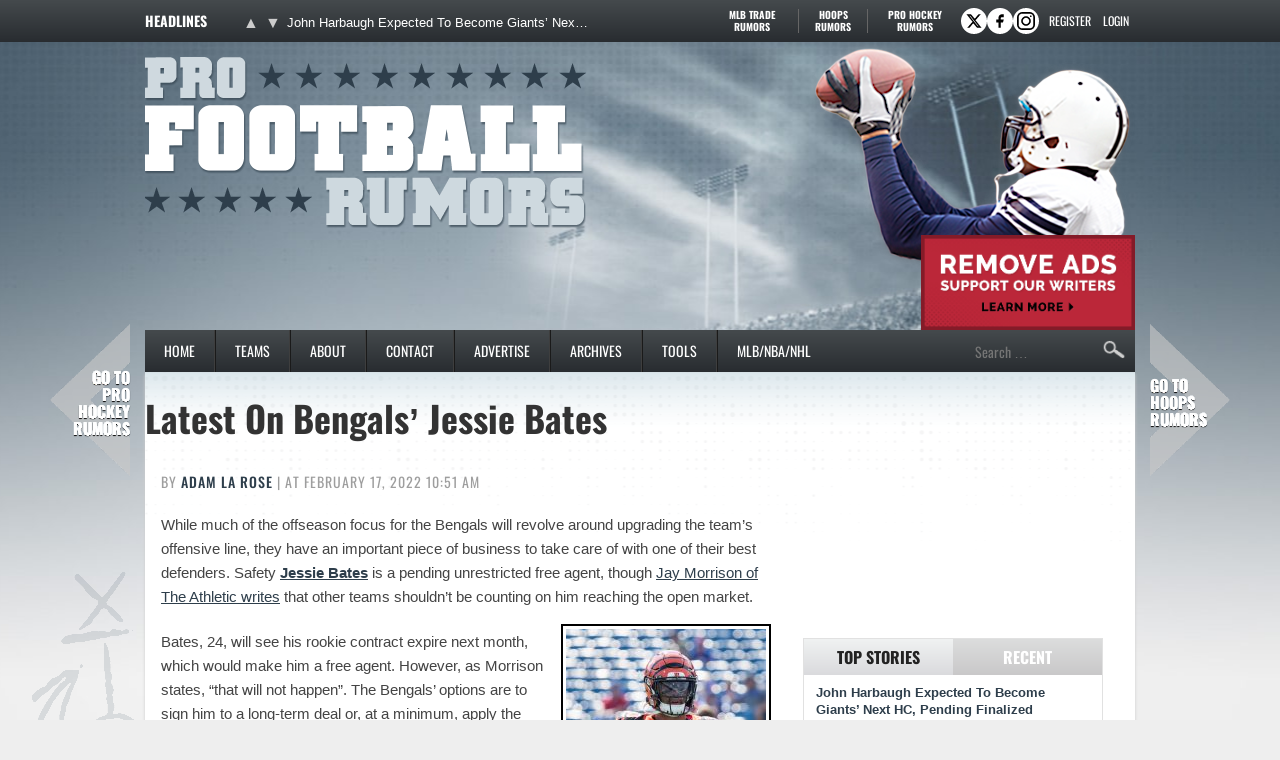

--- FILE ---
content_type: text/css; charset=utf-8
request_url: https://cdn.profootballrumors.com/wp-content/themes/pfr-child/style.css?ver=1768212840
body_size: 1963
content:
/**
* Theme Name: ProFootballRumors
* Author: Foliovision
* Template: trade-rumors-base
*/

@font-face {
	font-family: Oswald;
	font-weight: 400;
	font-display: swap;
	src: url(fonts/oswald-v57-latin-ext-regular-subset.woff2) format('woff2');
}

@font-face {
	font-family: Oswald;
	font-weight: 500 600;
	font-display: swap;
	src: url(fonts/oswald-v57-latin-ext-500-subset.woff2) format('woff2');
}

@font-face {
	font-family: Oswald;
	font-weight: 700;
	font-display: swap;
	src: url(fonts/oswald-v57-latin-ext-700-subset.woff2) format('woff2');
}

:root {
	--primary-color: #2e3e4b;
	--secondary-color: #000;
	--footer-bg: transparent;
	--footer-fg: #2e3e4b;
	--button-bg: #eaeaea;
	--button-fg: #2e3e4b;
	--button-font: Oswald, "Arial Narrow", sans-serif;
	--search-bg: transparent;
	--topbar-bg: linear-gradient(to bottom, rgba(69,74,77,1) 0%,rgba(40,44,48,1) 100%);
	--top-recent-border: none;
	--top-recent-active-bg: linear-gradient(to bottom, #f0f2f2, #dadadd);
	--top-recent-active-fg: #222222;
	--top-recent-active-weight: 800;
	--top-recent-padding: 10px;
	--top-recent-bg: linear-gradient(to bottom, #dcdddd, #c9c8c9);
	--top-recent-fg: #fff;
	--nav-padding: 14px 19px;
	--nav-hover-bg: linear-gradient(to bottom, #f1f1f1 0%, #f1f1f1 49%, #dbdbdd 50%, #dbdbdd 100%);
	--nav-hover-fg: #000;
	--nav-fg: #fff;
	--nav-font-weight: 400;
	--subnav-bg: #f1f1f1;
	--subnav-fg: #515151;
	--subnav-padding: 10px;
	--subnav-border: 0 solid #e1e1e1;
	--subnav-width: 10rem;
	--content-font: Helvetica, sans-serif;
	--sidebar-padding: 0;
	--sidebar-margin: 1rem;
	--sidebar-border-color: #0000;
	--widget-border: none;
	--widget-margin: 6px 12px;
	--widget-font: 700 normal 0.8rem/1.1rem Helvetica, sans-serif;
	--widget-fg: #2e3e4b;
	--widget-spacing: 6px;
	--archive-title-bg: #0000;
	--archive-title-weight: 700;
	--archive-title-fg: #aaa;
	--archive-title-padding: 20px 0 0 20px;
	--hilight: #428bca;
}

body {
	background: url(bg-dots-2.jpg) center top no-repeat, url(bg1.jpg) top repeat-x, #eee;
	font-family: Oswald, "Arial Narrow", sans-serif;
}

.news-slider .flexslider .slides a {
	font-family: var(--content-font);
	font-weight: 400;
	margin-top: 3px;
}

.login-link > a {
	font-size: 0.75em;
    font-weight: 400;
}

.site-header {
	background: url(bg-player-new.png) no-repeat right calc(100% - var(--topbar-h));
}

.is-member .site-header {
	background-position-y: 1em;
}

.site-header .site-title a {
    background: url(logo.optim.png) no-repeat -2px center/contain;
    display: block;
    color: #0000;
    height: 193px;
}

.is-member .site-header .site-title a {
    margin-bottom: 10px;
}

.site-navigation .menu > .menu-item:not(.first) > a {
    border-left: 1px solid #1a1a1a;
}

.site-navigation .menu > .menu-item:not(:last-of-type) > a {
    border-right: 1px solid #3e3e3e;
}

.site-inner {
	background: #fff url(page-content-bkg.gif) repeat-x center top;
}

.sidebar .widget {
	border: 1px solid #e1e1e1;
	width: 300px;
	margin-inline: auto;
}

.widget .textwidget,
.d4p-st-tab,
.widget .menu {
	margin: var(--widget-margin);
}

.sidebar .widget-adver-unit,
.sidebar .widget-traderumors-app {
	border: 0;
}
.sidebar .widget-adver-unit .textwidget,
.sidebar .widget-traderumors-app .textwidget {
	margin: 0;
}

.widget li {
	padding-top: 3px;
}

.sidebar .search-form {
	margin: 12px;
	display: flex;
}

.search-form label {
	width: 100%;
}

.sidebar .search-field {
	padding: 6px 12px;
	background: #ebebeb;
	color: #555;
}

.sidebar .search-submit {
	display: inline-block;
	padding: 6px 12px;
	line-height: 1;
	vertical-align: middle;
	color: #333333;
	background: #dbdbdd;
	font-weight: 700;
	padding-left: 20px;
	padding-right: 20px;
}

.sidebar .widget-title {
	background: linear-gradient(to bottom, #f1f1f1 0%, #f1f1f1 49%, #dbdbdd 50%, #dbdbdd 100%);
	margin: 0;
	font-size: 1rem;
	padding: 12px;
	text-shadow: 2px 1px 2px #ffffff;
	text-transform: uppercase;
}

.d4p-tabber-header {
	padding: 0;
	gap: 1px;
	background-color: #989598;
	margin-bottom: 0;
}

.d4p-tabber-header li {
	width: 50%;
}

.d4p-st-title {
	margin: 0;
	text-align: center;
}

.d4p-st-title:hover {
	filter: brightness(1.05);
}

.site-inner::after,
.site-inner::before {
	content: "";
	width: 227px;
	height: 328px;
	background: url(bg-arrow-left.png) no-repeat;
	position: absolute;
	left: -227px;
	top: 200px;
}

.site-inner::after {
	transform: scaleX(-1);
	left: unset;
	right: -227px;
	top: 430px;
}

.nav-arrow {
	filter: invert(1) brightness(10);
}
.nav-arrow a {
	text-shadow: 0 1px 1px #fff;
}
.nav-arrow::before {
	opacity: 0.6;
}

.header-ad {
	margin-block: 10px;
}

.menu > .menu-item > .sub-menu {
	box-shadow: 1px 1px 1px 1px #0006;
}

.entry-content {
	font-size: 0.9375rem;
}
.post p,
.post .quote-caption {
	margin-bottom: 1.3rem;
}

.entry-content p img {
	padding: 3px;
}

/* Let the text flow (1.3rem/2 of paragraph margin) around the full sized image  */
.entry-content img.alignright {
	box-sizing: content-box;
	shape-outside: border-box;
	shape-margin: 0.65rem;
}


.nav-arrow a:hover {
	filter: brightness(8) contrast(0.92) sepia(0.03);
}

.malinky-load-more a:hover,
.view-comments-button:hover,
.have-your-say:hover {
	filter: contrast(1.1) saturate(3);
}

.entry-footer {
	display: grid;
	grid-template-columns: auto 1fr;
	row-gap: 4px;
}

.entry-categories {
	grid-column: 2;
	justify-content: flex-end;
	overflow: hidden;
	column-gap: 6px;
}

.single .entry-categories {
	grid-column: 1;
	justify-content: flex-start;
}

.entry-categories a {
	line-height: 1;
	background: none;
	color: #a6a6a6;
	padding: 0;
	font-weight: 400;
	margin-right: -3px;
}

.single .entry-categories a {
	margin-inline: -3px 0;
}

/* Category separators */
body:not(.single) .entry-categories a:not(:last-of-type)::after {
	content: "|";
	margin-left: 4px;
}

.single .entry-categories a:not(:first-of-type)::before {
	content: "|";
	margin-right: 4px;
}

body:not(.single) .entry-categories a:last-of-type::after {
	content: "";
	margin-left: 7px;
}

.single .entry-categories a:first-of-type::before {
	content: "";
	margin-right: 7px;
}

.entry-footer a:hover::before,
.entry-footer a:hover::after {
    color: #8a8a8a;
}

a.comments-link {
	display: flex;
	font-size: 14px;
	height: 36px;
	width: unset;
	text-indent: unset;
	justify-content: center;
	grid-row: span 2;
	padding: 14px 20px;
	background-color: gray;
	margin-bottom: 0;
}

.comments-area .fv_tc_wrapper,
.comment-author .fn,
.comment-metadata time {
	font-family: var(--content-font);
}

@media(max-width: 1023px) {
	.widget,
	.d4p-st-tab,
	.sendy-form {
		margin-left: auto;
		margin-right: 0;
	}

	.d4p-st-tab {
		margin: var(--widget-margin);
	}

}

@media(max-width: 880px) {
	.sidebar .widget {
		margin-right: 0;
	}
}

--- FILE ---
content_type: text/css; charset=utf-8
request_url: https://cdn.profootballrumors.com/wp-content/themes/trade-rumors-base/lazy.css?ver=1768319282
body_size: 2135
content:
/* lazy.css - styles outside of critical render containment */

:root {
	--arrow-icon: url('data:image/svg+xml,<svg xmlns="http://www.w3.org/2000/svg" viewBox="0 0 100 190"><path fill="%23ebebeb" d="M100 190 0 95 100 0v48L50 95l50 47z"/></svg>');
}

/* Navigation arrows */
.nav-arrow a {
	display: flex;
	width: 100%;
	position: relative;
	margin-left: calc(var(--arrow-w) * -1);
	flex-wrap: wrap;
	color: #222;
	text-transform: uppercase;
	font-weight: 800;
	font-size: 22px;
	line-height: 1.1;
}

.nav-arrow span {
	color: var(--primary-color);
	font-size: 16px;
}

.nav-arrow {
	width: var(--arrow-w);
	position: fixed;
	top: 45%;
	left: 50%;
	margin-left: calc(var(--container-w) / -2 - var(--arrow-w) - 15px);
	display: flex;
	align-items: center;
}

.nav-arrow.nav-arrow_left a {
	text-align: right;
	justify-content: flex-end;
}

.nav-arrow.nav-arrow_right {
	right: 50%;
	left: auto;
	margin-right: calc(var(--container-w) / -2 - var(--arrow-w) - 15px);
}

.nav-arrow_left::before,
.nav-arrow_right::before,
.nav-arrow_left.nav-arrow_right::after,
.hide-arrows span::before,
.nav-arrow_up::before,
.post-nav-prev a::before,
.post-nav-next a::after {
	content: var(--arrow-icon);
	display: inline-block;
	width: inherit;
}

.nav-arrow_right::before,
.post-nav-next a::after {
	transform: scaleX(-1);
}

.nav-arrow_up::before {
	transform: rotate(90deg);
}

.nav-arrow_left.nav-arrow_right::before,
.nav-arrow_left.nav-arrow_right::after,
.nav-arrow_up::before {
	width: 9px;
	filter: brightness(0.75);
}

.hide-arrows span,
.to-top-button span {
	display: flex;
	flex-direction: row-reverse;
	justify-content: flex-end;
	gap: 4px;
}

.hide-arrows,
.to-top-button {
	top: 32%;
	font-size: 13px;
	font-weight: 300;
	color: var(--footer-fg);
	position: absolute;
	justify-items: center;
	margin-inline: 1em;
}

.hide-arrows {
    left: 0;
}

.to-top-button {
	right: 0;
}

/* Login box */
@keyframes puff-out {

	0% {
		transform: scale(1);
		opacity: 0;
	}

	50% {
		transform: scale(1.1);
		opacity: 0.5;
	}

	100% {
		transform: scale(1);
		opacity: 1;
	}
}

@keyframes slide-toggle {

	0% {
		transform: scaleY(0);
		opacity: 0;
	}

	100% {
		transform: scaleY(1);
		opacity: 1;
	}
}

.headlines-bar .fv-tc-login-box {
	animation-name: slide-toggle;
}

.fv-tc-login-box {
	transform-origin: top;
	animation: puff-out 0.3s ease-in forwards;
	box-shadow: 0 0 20px rgba(0, 0, 0, 0.15);
	margin-top: 10px;
	padding: 10px;
	width: 220px;
	text-transform: uppercase;
	color: #aaa;
	z-index: 1;
	background: #fff;
	position: absolute;
}

.fv-tc-login-box,
.comment-content .fv-tc-login-box p {
	font-size: 12px;
}

.fv-tc-login-box label {
	margin-bottom: 4px;
	display: block;
}

.fv-tc-login-box .login-remember input {
	vertical-align: middle;
	margin-top: -4px;
}

.fv-tc-login-box .login-submit {
	text-align: right;
}

.fv-tc-login-box input[type="submit"] {
	padding: 4px 10px;
	font-size: 0.875rem;
}
.fv-tc-login-box p.fv-tc-login-box-actions {
	margin-bottom: 0;
}

.headlines-bar .fv-tc-login-box {
	background-color: #4f4f4f;
	padding-bottom: 0;
	position: absolute;
	top: 32px;
	right: 0;
}

.headlines-bar .fv-tc-login-box .fv-tc-login-box-actions {
	display: none;
}

.malinky-ajax-pagination-loading {
	display: none;
	margin: 15px 0;
	text-align: center
}

.malinky-ajax-pagination-loading img {
	width: 50px;
	height: 50px
}

.malinky-load-more + .button {
	margin-top: 2em;	
}

#wnbell-dropdown-id a .title {
	color: var(--hilight);
}
#wnbell-dropdown-id .wnbell_notification_item.visited a .title {
	color: var(--primary-color);
}

/**
 * Comments
 */
.fv_tc_comment_sorting {
	display: flex;
	flex-direction: row-reverse;
	gap: 1px;
	font-family: var(--content-font);
	float: right;
	border-radius: 2px;
	overflow: hidden;
	font-size: 0.875rem;
}

.fv_tc_comment_sorting a {
    background-color: #e4e4e4;
    font-weight: 600;
    color: #acacac;
    padding: 2px 12px;
}

.fv_tc_comment_sorting span {
    background-color: #aaa;
    font-weight: 400;
    color: #fff;
    padding: 2px 12px;
}

.title-comments {
	font-size: 1.25rem;
	line-height: 1.25;
}

.comments-area .comment-list {
	font-size: 0.9em;
	list-style: none;
}

.comments-area .comment,
.comments-area .pingback {
	position: relative;
}

.comments-area .comment .comment-body,
.comments-area .pingback .comment-body {
	display: flex;
	flex-direction: column;
	padding-inline-start: 68px;
	margin-bottom: 5px;
}

.comment-list .comment.odd > article {
	background-color: #f5f5f5;
}

.comment-list .comment.even > article {
	background-color: #fafafa;
}

.comment-list .bypostauthor.odd > article {
    background-color: #FCF6E3;
}

.comment-list .bypostauthor.comment > article {
    background-color: #FFFAED;
}

.comment-list .fv_cp_new_comment.comment > article {
    background-color: #e8f8e8;
}

.comment-list .comment > article {
	padding: 8px;
}

.comment-author {
	color: var(--primary-color);
	font-size: 0.75rem;
}

.comments-area .comment .avatar,
.comments-area .pingback .avatar {
	left: 0;
	margin-left: 8px;
	position: absolute;
}

.comments-area .comment-metadata a {
	color: #999;
}

.comments-area .comment-meta {
	display: flex;
	gap: 10px;
	margin-block-end: 7px;
	align-items: center;
	flex-wrap: wrap;
}

.comments-area .comment-metadata {
	font-size: 11px;
	display: flex;
	gap: 10px;
}

.comments-area .comment-content .reply a:first-of-type {
	color: #666;
}

.comments-area .comment-content .reply a {
	color: #bbb;
	text-transform: uppercase;
	font-size: 12px;
	font-weight: 600;
	float: none;
}

.comments-area .comment-content .reply .login-button {
	font-size: 14px;
}

.comment-respond {
	padding: 2rem 0 2rem 4rem;
}

.comments-area .must-log-in {
	margin-bottom: 1.5rem;
}

.comment-respond .button {
	padding-inline: 1.25rem;
}

.comment-reply-title {
	font-size: 1.5rem;
}
.comment-list .comment-reply-title {
	font-size: 1.2rem;
}

.comment .comment-reply-title {
	font-size: 1.25rem;
	display: flex;
	justify-content: space-between;
}

#cancel-comment-reply-link {
	float: right;
	font-weight: 300;
	font-size: 12px;
	color: #999;
	line-height: 1.6em;
	text-transform: uppercase;
}

.comment-form-comment textarea,
.sce-comment-textarea textarea {
	line-height: 1.2;
	vertical-align: top;
	font-weight: 400;
}

.form-submit input[type="submit"] {
	background-color: #000;
}

.comment-form-comment label[for="comment"],
.comment-form .cp-checkboxes {
	display: none;
}

.comment-reply-login {
	color: #7d7d7d;
}

.comments-area .fv_tc_voting_box .fv-tc-like-button {
	padding: 0;
	width: 14px;
	height: 14px;
	margin-top: -3px !important;
}

.logged-in .comments-area .fv_tc_voting_box .fv_tc_voting > span {
	margin-top: -1px;
}

.comments-area .fv_tc_voting_box .fv-tc-like-button::after {
	margin-top: 0;
}

.comments-area div.fv_tc_voting_box > div.fv_tc_voting,
.fv_tc_voting_box + .reply {
	display: flex;
}

.comments-area .fv_tc_wrapper {
	min-height: unset;
	display: flex;
	align-items: center;
	flex-wrap: wrap;
}

.comments-area .fv_tc_wrapper a:hover{
	filter: none;
}

.comments-area .comment-content .reply a:hover,
.fv_tc_voting:hover :is(span, .fv-tc-like-button, .fv-tc-like-button::after) {
	color: #000;
	opacity: 1;
}

.comments-area .fv_tc_voting_like::after,
.comments-area .comment-reply-link::after,
.comments-area .comment-mute-link::before {
	color: #bbb;
}

.login-remember {
	width: calc(100% - 67px);
	display: inline-block;
}

.login-submit {
	width: 67px;
	display: inline-block;
	right: 0;
}

.fv-tc-login-box-actions {
	text-align: center;
	margin: 0;
}

.fv-tc-login-box-actions a {
	color: #666;
}

.comments-area .children {
	list-style: none;
	margin: 0;
	padding-inline-start: 50px;
	position: relative;
}

.comment-list .depth-3 .children {
	padding-left: 0;
}

.comments-area .children li:last-child {
	padding-block-end: 0;
}

.comment-content p,
.comment-form-comment textarea,
.sce-comment-textarea textarea {
	font-family: var(--content-font);
	font-size: 0.9375rem;
}

.sce-edit-comment {
	font-family: var(--content-font);
}
.sce-edit-comment a {
	text-decoration: none;
}

body.custom-app .daterangepicker select {
	display: inline-block;
}
body.custom-app .daterangepicker td,
body.custom-app .daterangepicker th {
	padding: 0;
}
body.custom-app table thead:first-child tr:first-child th {
	border-block-start: 0;
}

#fv_tc_live_updates.floating {
	background-color: var(--primary-color);
}
#fv_tc_live_updates.floating {
	border: 0;
}

--- FILE ---
content_type: application/javascript; charset=utf-8
request_url: https://fundingchoicesmessages.google.com/f/AGSKWxVweRwlJkIglixjHjeSREFqY1l6MFr4Xic2-mscPUPryGQFhzXO4Yo4AqG6fSCQGtyFsn1eyEYr9FGxzSY-kDrAYiwp4dJ3_K75wU59EppJe1Wc2HcVUvDhKSnitekXkzXorHC3_Hbcz3YA0UYt1v3FErDP14tAgyDCRwiuKAEXX0y6ciwiG0Q-7QEj/_-ads3.htm/ajax-advert._textads./clkads./deferads.
body_size: -1292
content:
window['7b1f376f-5bb1-49a6-ba7d-7debbbea8a9d'] = true;